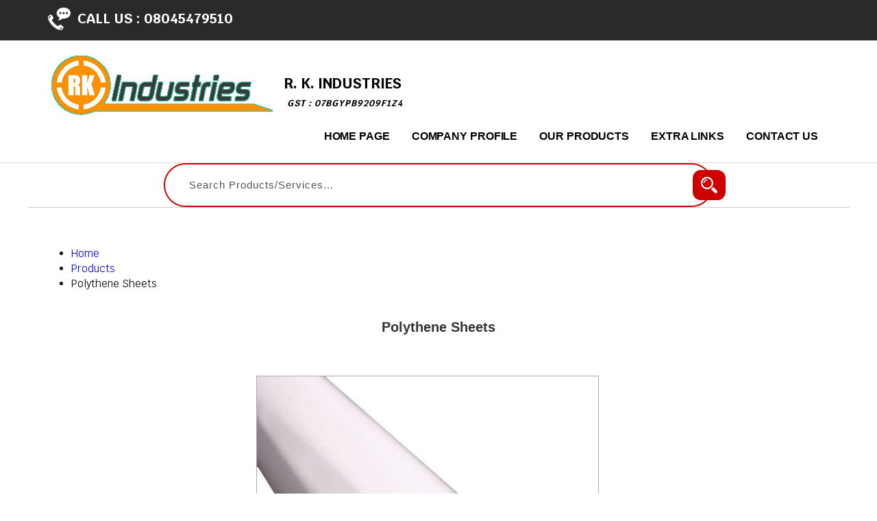

--- FILE ---
content_type: text/plain
request_url: https://www.google-analytics.com/j/collect?v=1&_v=j102&a=1998342436&t=pageview&_s=1&dl=https%3A%2F%2Fwww.tarpaulinrk.co.in%2Fpolythene-sheets.html&ul=en-us%40posix&dt=Polythene%20Sheets%20Supplier%2C%20Manufacturer%20From%20Delhi%2C%20Delhi%20-%20Latest%20Price&sr=1280x720&vp=1280x720&_u=IADAAEABAAAAACAAI~&jid=264782388&gjid=1018611105&cid=355151818.1768600035&tid=UA-50344037-31&_gid=456125261.1768600036&_r=1&_slc=1&z=2017011201
body_size: -451
content:
2,cG-N1EWJ8TWGD